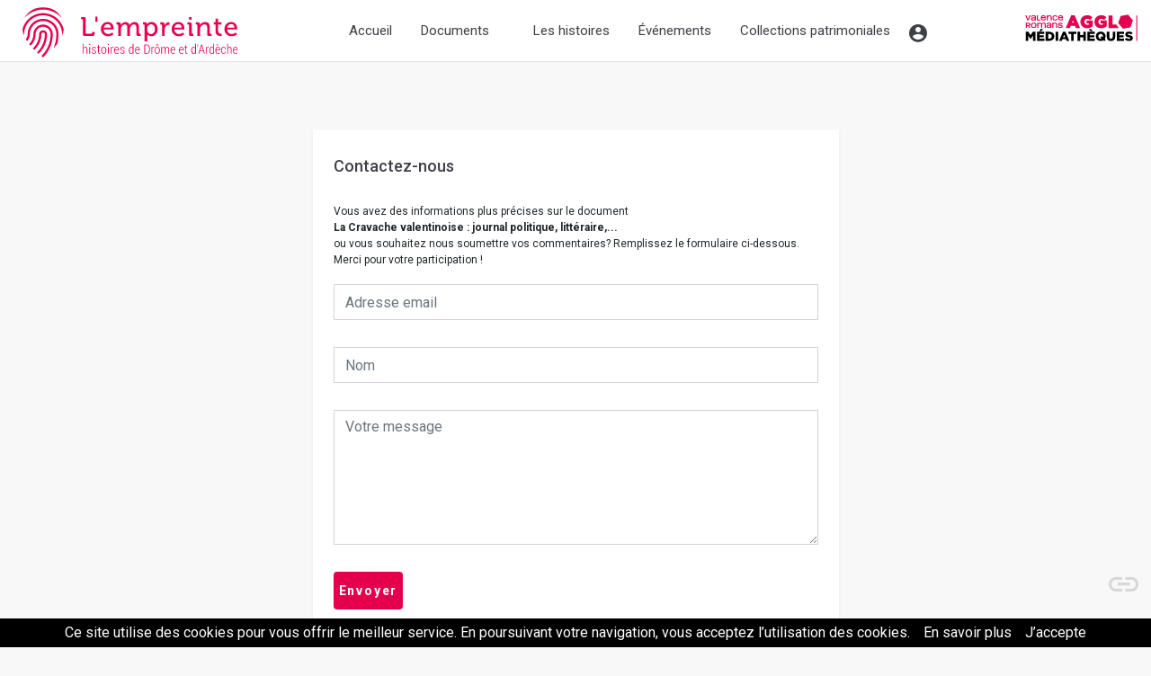

--- FILE ---
content_type: text/html; charset=UTF-8
request_url: https://www.lempreinte.valenceromansagglo.fr/nous-contacter.htm?doc=bpt6k9756438
body_size: 3785
content:
Array
(
    [slug] => nous-contacter
    [doc] => bpt6k9756438
)
<!DOCTYPE html>
<html lang="fr">

<head>

  <!-- Required meta tags -->
  <meta charset="utf-8">
  <meta name="viewport" content="width=device-width, initial-scale=1, shrink-to-fit=no">

  <!-- Bootstrap CSS -->
  <link rel="stylesheet" href="https://maxcdn.bootstrapcdn.com/bootstrap/4.0.0/css/bootstrap.min.css" integrity="sha384-Gn5384xqQ1aoWXA+058RXPxPg6fy4IWvTNh0E263XmFcJlSAwiGgFAW/dAiS6JXm" crossorigin="anonymous">
  <link href="https://fonts.googleapis.com/css?family=Roboto:300,400,500,700" rel="stylesheet"> 
  <link href="https://fonts.googleapis.com/css2?family=Roboto+Slab:wght@100;200;300;400;500;600;900&display=swap" rel="stylesheet">
  <link href="https://fonts.googleapis.com/css2?family=Barlow:wght@100;400;500&display=swap" rel="stylesheet"> 
  <link rel="stylesheet" href="https://cdnjs.cloudflare.com/ajax/libs/fancybox/3.3.0/jquery.fancybox.min.css" />
  <link rel="stylesheet" href="css/app.css" >
    <link rel="stylesheet" href="css/flexslider.css" >
  <link rel="stylesheet" type="text/css" href="js/slick/slick.css"/>
// Add the new slick-theme.css if you want the default styling
<link rel="stylesheet" type="text/css" href="js/slick/slick-theme.css"/>

  <title>Bibliothèque numérique patrimoniale</title>
</head>
<body>

<!-- 
   -->


    <header>
      <!-- header -->
      <div class="container-fluid header">
        
        <div class="alertm"></div>

        <div class="row headm">
          <div class="col-12 col-sm-3 logos">

            <!--    Made by Erik Terwan    -->
            <!--   24th of November 2015   -->
            <!--        MIT License        -->
            <nav role="navigation" class=" mobimenu ">
              <div id="menuToggle">
    <!--
    A fake / hidden checkbox is used as click reciever,
    so you can use the :checked selector on it.
  -->
  <input type="checkbox" />

    <!--
    Some spans to act as a hamburger.
    
    They are acting like a real hamburger,
    not that McDonalds stuff.
  -->
  <span></span>
  <span></span>
  <span></span>

    <!--
    Too bad the menu has to be inside of the button
    but hey, it's pure CSS magic.
  -->
  <ul id="menu">
    <a href="http://www.lempreinte.valenceromansagglo.fr/"><li>Accueil</li></a>
    <a href="#" id="smenumob"><li>Documents<span class="icon-Font_BNP-54 icosize18 icomobmenu "></span></li></a>
    <div class="smenumob"> 
      <div class="docmenuitem"><a href="documents.htm?search=">Tous les documents</a></div>
      <div class="docmenuitem"><a href="thematiques.htm">Thématiques</a></div>
      <div class="docmenuitem"><a href="cartoville.htm">Carte</a></div>
      <div class="docmenuitem"><a href="timeline.htm">Chronologie</a></div>
      <div class="docmenuitem"><a href="types.htm">Supports</a></div>
    </div>
    <a href="parcours.htm"><li>Parcours</li></a>
    <a href="agenda.htm"><li>Agenda</li></a>
    <a href="collections-patrimoniales.htm" ><li>Collections patrimoniales</li></a>    <a href="moncompte.htm"><li>Mon compte</li></a>

  </ul>
</div>
</nav>




<a href="http://www.lempreinte.valenceromansagglo.fr/"><img src="assets/img/logo.svg" alt="L'empreinte histoires de Drôme et d'Ardèche" title="L'empreinte histoires de Drôme et d'Ardèche" class="logoe"></a>
</div>  
<div class="col-0 col-md-7  d-none d-sm-block">
  <nav class="navbar navbar-expand-lg">

    <button class="navbar-toggler" type="button" data-toggle="collapse" data-target="#navbarNavAltMarkup" aria-controls="navbarNavAltMarkup" aria-expanded="false" aria-label="Toggle navigation">
      <span class="navbar-toggler-icon"></span>
    </button>
    <div class="collapse navbar-collapse" id="navbarNavAltMarkup">
      <div class="navbar-nav">
        <a class="nav-item nav-link " href="http://www.lempreinte.valenceromansagglo.fr/">Accueil</a>
        <a class="nav-item nav-link docm  " href="#">Documents
          <!-- <span class="icon-Font_BNP-54 gf icosize18 icodocbox"></span> -->

          <div class="docsbox bgw text-left fs14">                     
           <div class="smenud"> 
            <div class="docmenuitem"><a href="documents.htm?search="><span class="icon-Font_BNP-14  icosize18 icomenud "></span>Tous les documents</a></div>
            <hr>
            <div class="docmenuitem"><a href="thematiques.htm"><span class="icon-Font_BNP-482  icosize18 icomenud "></span>Thématiques</a></div>
            <div class="docmenuitem"><a href="cartoville.htm"><span class="icon-Font_BNP-15  icosize18 icomenud "></span>Carte</a></div>
            <div class="docmenuitem"><a href="timeline.htm"><span class="icon-Font_BNP-49  icosize18 icomenud "></span>Chronologie</a></div>
            <div class="docmenuitem"><a href="types.htm"><span class="icon-Font_BNP-50  icosize18 icomenud "></span>Supports</a></div>
          </div>
        </div>


      </a>
      <a class="nav-item nav-link histm " href="#">Les histoires <!-- <span class="icon-Font_BNP-54 gf icosize18 icohbox"></span> -->

          <div class="hbox bgw text-left fs14">                     
           <div class="smenud"> 
            
            <div class="docmenuitem"><a href="parcours.htm"><span class="icon-Font_BNP-482  icosize18 icomenud "></span>Grands formats</a></div>
            <div class="docmenuitem"><a href="articles.htm"><span class="icon-Font_BNP-482  icosize18 icomenud "></span>Articles</a></div>
            
          </div>
        </div></a>
      <a class="nav-item nav-link   " href="evenements.htm">Événements</a>
      <a class="nav-item nav-link  " href="collections-patrimoniales.htm">Collections patrimoniales</a>

    </div>

  </div>
  <div class="account">
   <div class="accountbtn"> 
    <span class="icon-Font_BNP-01 gf icosize30 icoaccount"></span>

    <div class="accountbox bgw shad1 text-center fs14">
              <a href="connexion.htm" class="btnva btn-connect">Me connecter</a>
        <hr>
        Première visite ? <a href="inscription.htm">Créer un compte</a>
      




    </div>
  </div>
</div>
</nav>

</div>
<div class="col-2  d-none d-md-block text-right ">
  
  <a href="http://mediatheques.valenceromans.fr" target="_blank"><img src="assets/img/logo_agglo.svg" alt="Valence Romans Sud Rhône-Alpes" class="logoagglo" ></a>
</div>

</div>
</div>
<!-- header end -->

		</header>
<div class="container connexion  nomarg ">
  <div class="row mt60 ">
    <div class="col-3"></div>
    <div class="col-6 bgw shad1 blocaccount ">
       <span class="title">Contactez-nous</span>
<span class="cdet">Vous avez des informations plus précises sur le document<br />
<strong>La Cravache valentinoise : journal politique, littéraire,... </strong>
<br /> ou vous souhaitez nous soumettre vos commentaires?
Remplissez le formulaire ci-dessous.<br />
Merci pour votre participation ! <br /> <br /></span>

                 

             <form name="account" method="post" action="">
       
        <div class="form-group">
          <input type="hidden" name="url">
          <input type="hidden" name="start" value="1768651116">
                       <input type="hidden" name="ref" value="bpt6k9756438">
          
          
          <input type="text" class="form-control" id="email" name="email" placeholder="Adresse email"  value="">
        </div>
       
        <div class="form-group">
          
          <input type="text" class="form-control" id="nom" name="nom" placeholder="Nom"  value="">
        </div>
        <div class="form-group">
          
          <textarea  class="form-control textareac"  name="message" id="message" name="message" placeholder="Votre message" ></textarea>
        </div>

        <input type="submit" class="btnva" value="Envoyer">
        <br /><br />
        
        
      </form>
      
    </div>
    <div class="col-3"></div>
  </div>










</div>


	<!-- FOOTER -->
	<div class="container-fluid header">
		<div class="row ">
			<div class="col-12 footerreso">
				
				<a href="https://www.flickr.com/photos/mediathequesvalenceromansagglo/albums" target="_blank" class="icon-Font_BNP-11 grisf icosize60 "></a>
				<a href="https://www.facebook.com/LEmpreinte-Histoires-de-Dr%C3%B4me-et-dArd%C3%A8che-109882717352870/" target="_blank" class="icon-Font_BNP-12 grisf icosize60 "></a>


			</div>
			<div class="col-12 footerlink">
				<a href="entrepot-oai.htm">Entrepôt OAI</a><a href="partenaires.htm">Nos partenaires</a><a href="qui-sommes-nous.htm">Qui sommes-nous ?</a><a href="mentions-legales.htm">Mentions légales</a>				<a href="nous-contacter.htm">Nous contacter</a>
				


			</div>

			<div class="col-12 footerbottom">
				<div class="container">
					<div class="row">
						<div class="col-sm-12 col-md-4 fcol">© 2018. Valence Romans Agglo</div>
						<div class="col-sm-12 col-md-4   fcol"><a href="http://www.valenceromansagglo.fr" target="_blank"><img src="assets/img/logo-valence.png" alt="Valence agglo"></a></div>
						<div class="col-sm-12 col-md-4   fcol">
							<a  href="politique-de-confidentialite.htm">Politique de confidentialité</a>							
						</div>
					</div>
				</div>

			</div>


		</div>

		<!-- END FOOTER -->


	</div>


<a id="back-to-top" href="#" class="back-to-top" role="button" title="Click to return on the top page" data-toggle="tooltip" data-placement="left"><span class="icon-Font_BNP-41  icosize60"></span></a>	


<!-- Optional JavaScript -->
    <!-- jQuery first, then Popper.js, then Bootstrap JS -->
    <!-- <script src="js/jquery-3.2.1.min.js" ></script> -->
    <script type="text/javascript" src="js/jquery-1.11.3.min.js"></script>
    <script src="https://cdnjs.cloudflare.com/ajax/libs/popper.js/1.12.9/umd/popper.min.js" integrity="sha384-ApNbgh9B+Y1QKtv3Rn7W3mgPxhU9K/ScQsAP7hUibX39j7fakFPskvXusvfa0b4Q" crossorigin="anonymous"></script>
    <script src="https://maxcdn.bootstrapcdn.com/bootstrap/4.0.0/js/bootstrap.min.js" integrity="sha384-JZR6Spejh4U02d8jOt6vLEHfe/JQGiRRSQQxSfFWpi1MquVdAyjUar5+76PVCmYl" crossorigin="anonymous"></script>
     <script src="js/jquery.flexslider-min.js"></script>

<script type="text/javascript" src="//code.jquery.com/jquery-migrate-1.2.1.min.js"></script>
<script type="text/javascript" src="js/slick/slick.min.js"></script>
      
<script src="https://cdnjs.cloudflare.com/ajax/libs/fancybox/3.3.0/jquery.fancybox.min.js"></script>
     <script src="https://cdnjs.cloudflare.com/ajax/libs/jquery.imagesloaded/3.1.8/imagesloaded.pkgd.min.js"></script>
        <script src="js/masonry.pkgd.min.js"></script>

    <script src="js/app.js"></script>
    
    

    <script src="js/cookiechoices.js"></script><script>document.addEventListener('DOMContentLoaded', function(event){cookieChoices.showCookieConsentBar('Ce site utilise des cookies pour vous offrir le meilleur service. En poursuivant votre navigation, vous acceptez l’utilisation des cookies.', 'J’accepte', 'En savoir plus', 'politique-de-confidentialite.htm');});</script>

    <!-- Global site tag (gtag.js) - Google Analytics -->
<script async src="https://www.googletagmanager.com/gtag/js?id=UA-126135355-1"></script>
<script>
  window.dataLayer = window.dataLayer || [];
  function gtag(){dataLayer.push(arguments);}
  gtag('js', new Date());

  gtag('config', 'UA-126135355-1');
</script>

  </body>
</html>
